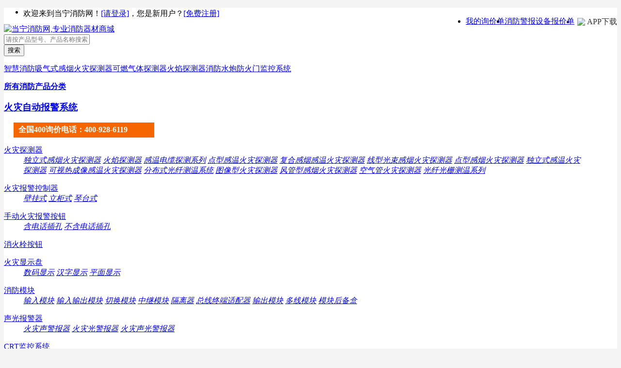

--- FILE ---
content_type: text/html; charset=utf-8
request_url: https://www.dnfire.cn/brand-78-c0.html
body_size: 14840
content:
<!DOCTYPE html PUBLIC "-//W3C//DTD XHTML 1.0 Transitional//EN" "http://www.w3.org/TR/xhtml1/DTD/xhtml1-transitional.dtd">
<html xmlns="http://www.w3.org/1999/xhtml">
<head>
<meta name="Generator" content="ECSHOP v2.7.2" />
<meta http-equiv="Content-Type" content="text/html; charset=utf-8" />
<meta http-equiv="X-UA-Compatible" content="IE=edge,Chrome=1">
<meta http-equiv="mobile-agent" content="format=xhtml;url=http://www.dnfire.cn/mobile/brand.php?id=78">
<script type="text/javascript">if(window.location.toString().indexOf('pref=padindex') != -1){}else{if(/AppleWebKit.*Mobile/i.test(navigator.userAgent) || (/MIDP|SymbianOS|NOKIA|SAMSUNG|LG|NEC|TCL|Alcatel|BIRD|DBTEL|Dopod|PHILIPS|HAIER|LENOVO|MOT-|Nokia|SonyEricsson|SIE-|Amoi|ZTE/.test(navigator.userAgent))){if(window.location.href.indexOf("?mobile")<0){try{if(/Android|Windows Phone|webOS|iPhone|iPod|BlackBerry/i.test(navigator.userAgent)){window.location.href="http://www.dnfire.cn/mobile/brand.php?id=78";}else if(/iPad/i.test(navigator.userAgent)){}else{}}catch(e){}}}}</script>
<meta name="Keywords" content="盾铭,盾铭," />
<meta name="Description" content="　　重庆盾铭电磁阀有限公司，是一家集科研、设计、制造为一体的创新企业。主要从事电磁阀、调节控制阀的设计和制造。其中高压电磁阀、耐高温电磁阀、蒸汽电磁阀、低温电磁阀、防腐电磁阀、加气机电磁阀、多位多通电磁阀、燃气安全紧急切断电磁阀等技术在国内同行业中独树一帜。
　　重庆盾铭电磁阀有限公司具有自主知识产权，创新研制的给电不能自动打开，无电自动关闭可控制阀门、超高压电磁阀、耐高温、低温电磁阀、低功耗电磁阀，填补了国内空白，达到国际先进水平。低温电磁阀于1999年研发出，并很快应用于工业生产，第一批低温电磁阀至今仍在使用，已有十年；冬季电磁头温度不超过30°C，夏季电磁头温度不超过50°C，07年考证意大利电磁头温度为60～70°C，德国有的公司仍为80°C。盾铭研制的低功耗电磁阀长期通电线圈不会烧毁。为解决电磁阀抗腐蚀问题，盾铭把世界先进的防腐技术推广应用到电磁阀的设计制造中，使我国电磁阀耐腐蚀的制造工艺提高到一个新的阶段。" />
<title>盾铭_当宁消防网</title>
<link rel="shortcut icon" href="favicon.ico" />
<link rel="icon" href="animated_favicon.gif" type="image/gif" />
<link href="themes/jingdong2011/style.css" rel="stylesheet" type="text/css" />
<script type="text/javascript" src="js/common.js"></script><script type="text/javascript" src="js/global.js"></script><script type="text/javascript" src="js/compare.js"></script><script src="themes/2010jingdong/js/preview_templates.js" language="JavaScript" type="text/javascript"></script>
<script src="themes/2010jingdong/js/loader.js" language="JavaScript" type="text/javascript"></script>
<link href="themes/2010jingdong/magiczoomplus.css" rel="stylesheet" type="text/css" />
</head>
<body style="background:rgb(244, 244, 244)">
<div style="display: none; position: absolute;z-index:110; " id="preview_div"></div>
<div style="background:#fff;">
<SCRIPT language="JavaScript" type="text/JavaScript">
function MM_reloadPage(init) {    //reloads the window if Nav4 resized
    if (init==true) with (navigator) {if ((appName=="Netscape")&&(parseInt(appVersion)==4)) {
      document.MM_pgW=innerWidth; document.MM_pgH=innerHeight; onresize=MM_reloadPage; }}
    else if (innerWidth!=document.MM_pgW || innerHeight!=document.MM_pgH) location.reload();
}
MM_reloadPage(true);
	</SCRIPT>
<script type="text/javascript">
var process_request = "正在处理您的请求...";
</script>
<!--[if IE 6]>
<script type="text/javascript">
try {document.execCommand('BackgroundImageCache', false, true);} catch(e) {}
</script>
<![endif]-->
<div id="shortcut">
	<div class="w">
		<ul><li class="fore1" style="position:relative;"><script type="text/javascript" src="js/utils.js"></script>		   <div style="line-height:24px; float:left; width:560px;"><font class="f1">欢迎来到当宁消防网！</font><a href="user.php">[请登录]</a>，<font class="f1">您是新用户？</font><a href="user.php?act=register">[免费注册]</a></div>
 </li>
			<li style="float:right;color:#333;cursor:pointer;padding-left:10px;" onmouseout="xiaoshia()" onmouseover="xianshia()"><img style="position:relative;top:3px;right:4px;" src="/themes/jingdong2011/images/APP.png"/>APP下载</li>
			<li style="float:right;"> <a href="/quotation.php" target="_blank" >消防警报设备报价单</a></li>
			<li style="float:right;"> <a href="/flow.php?step=cart" target="_blank" >我的询价单</a></li>
			<li style="float:right;display:none;"> <a href="/user.php?act=newslist" target="_blank" >您有0条消息</a></li>
			<div style="background:url(/themes/jingdong2011/images/qrcode.png);width:109px;height:132px;position:absolute;top:22px;right:0px;display:none;" id="appqrcode">
			</div>
			<script>
			 function xianshia(){
				var apq = document.getElementById("appqrcode");
				apq.style.display = "block";
			 }
			 function xiaoshia(){
				var apq = document.getElementById("appqrcode");
				apq.style.display = "none";
			 }
			</script>
			<script>
			
 function xianshi(){
	var tcd = document.getElementById("tuichudiv");
	tcd.style.display = "block";
 }
 function xiaoshi(){
	var tcd = document.getElementById("tuichudiv");
	tcd.style.display = "none";
 }
</script>
		</ul>
		<span class="clr"></span>
	</div>
</div>
<div class="w" id="wlogo" >
<div class="leftlogo"><a href="http://www.dnfire.cn" title="当宁消防网"><img src="themes/jingdong2011/images/leftlogo.jpg" width="190" height="79" alt="当宁消防网,专业消防器材商城" /></a></div>
<form id="searchForm" name="searchForm" method="get" action="search.php" onSubmit="return checkSearchForm()" >    
			<div id="search" class="form ">
			<div id="i-search"><input type="text" id="keyword"  name="keywords" value="" placeholder="请按产品型号、产品名称搜索" onfocus="OnFocusFun(this,'请按产品型号、产品名称搜索')" onblur="OnBlurFun(this,'请按产品型号、产品名称搜索')"/></div>
			<input type="submit" value="搜索" id="btn-search"/>
		</div>
  </form>
        <div class="tel">
        </div>
</div>
		<p class="ls-hot"><a href="/category-260-b0.html">智慧消防</a><a href="/category-110-b0.html">吸气式感烟火灾探测器</a><a href="/category-81-b0.html">可燃气体探测器</a><a href="/category-159-b0.html">火焰探测器</a><a href="/category-249-b0.html">消防水炮</a><a href="/category-188-b0.html">防火门监控系统</a></p>
<div id="daohang1">
  <div class="w" style="width:1200px;">
    <div class="dhleft1">
      <div class='my_left_category allsort2' >
        <DIV class=allsort onMouseOver="this.className='allsort allsorthover'" 
onmouseout="this.className='allsort'" >
          <DIV class=mtop>
		  <DIV class='ls-icon'></DIV>
		  <STRONG><A href="catalog.php" target="_blank">所有消防产品分类</A></STRONG>
            <DIV class=extra></DIV>
          </DIV>
          <DIV class=mc> 
            
                        <DIV class="item fore" onMouseOver="this.className='item fore hover'" 
onmouseout="this.className='item fore'"><SPAN>
              <H3><a href="category-16-b0.html">火灾自动报警系统</A></H3>
              <S></S></SPAN>
              <DIV class=i-mc>
				<p style="background:#f66600;width:270px;padding:5px 10px;font-size:16px;font-weight:bold;color:#fff;margin-left:20px;">全国400询价电话：400-928-6119</p>
                <DIV class=subitem> 
                  
                                    <DL class=fore>
                    <DT><a href="category-37-b0.html">火灾探测器</a></DT>
                    <DD> 
                       
                      <EM><a href="category-59-b0.html">独立式感烟火灾探测器</a></EM> 
                       
                      <EM><a href="category-159-b0.html">火焰探测器</a></EM> 
                       
                      <EM><a href="category-24-b0.html">感温电缆探测系列</a></EM> 
                       
                      <EM><a href="category-55-b0.html">点型感温火灾探测器</a></EM> 
                       
                      <EM><a href="category-56-b0.html">复合感烟感温火灾探测器</a></EM> 
                       
                      <EM><a href="category-57-b0.html">线型光束感烟火灾探测器</a></EM> 
                       
                      <EM><a href="category-54-b0.html">点型感烟火灾探测器</a></EM> 
                       
                      <EM><a href="category-203-b0.html">独立式感温火灾探测器</a></EM> 
                       
                      <EM><a href="category-291-b0.html">可视热成像感温火灾探测器</a></EM> 
                       
                      <EM><a href="category-26-b0.html">分布式光纤测温系统</a></EM> 
                       
                      <EM><a href="category-60-b0.html">图像型火灾探测器</a></EM> 
                       
                      <EM><a href="category-179-b0.html">风管型感烟火灾探测器</a></EM> 
                       
                      <EM><a href="category-213-b0.html">空气管火灾探测器</a></EM> 
                       
                      <EM><a href="category-25-b0.html">光纤光栅测温系列</a></EM> 
                       
                    </DD>
                  </DL>
                                    <DL class=fore>
                    <DT><a href="category-35-b0.html">火灾报警控制器</a></DT>
                    <DD> 
                       
                      <EM><a href="category-46-b0.html">壁挂式</a></EM> 
                       
                      <EM><a href="category-47-b0.html">立柜式</a></EM> 
                       
                      <EM><a href="category-50-b0.html">琴台式</a></EM> 
                       
                    </DD>
                  </DL>
                                    <DL class=fore>
                    <DT><a href="category-30-b0.html">手动火灾报警按钮</a></DT>
                    <DD> 
                       
                      <EM><a href="category-38-b0.html">含电话插孔</a></EM> 
                       
                      <EM><a href="category-39-b0.html">不含电话插孔</a></EM> 
                       
                    </DD>
                  </DL>
                                    <DL class=fore>
                    <DT><a href="category-31-b0.html">消火栓按钮</a></DT>
                    <DD> 
                       
                    </DD>
                  </DL>
                                    <DL class=fore>
                    <DT><a href="category-34-b0.html">火灾显示盘</a></DT>
                    <DD> 
                       
                      <EM><a href="category-43-b0.html">数码显示</a></EM> 
                       
                      <EM><a href="category-44-b0.html">汉字显示</a></EM> 
                       
                      <EM><a href="category-45-b0.html">平面显示</a></EM> 
                       
                    </DD>
                  </DL>
                                    <DL class=fore>
                    <DT><a href="category-62-b0.html">消防模块</a></DT>
                    <DD> 
                       
                      <EM><a href="category-63-b0.html">输入模块</a></EM> 
                       
                      <EM><a href="category-64-b0.html">输入输出模块</a></EM> 
                       
                      <EM><a href="category-65-b0.html">切换模块</a></EM> 
                       
                      <EM><a href="category-66-b0.html">中继模块</a></EM> 
                       
                      <EM><a href="category-67-b0.html">隔离器</a></EM> 
                       
                      <EM><a href="category-69-b0.html">总线终端适配器</a></EM> 
                       
                      <EM><a href="category-164-b0.html">输出模块</a></EM> 
                       
                      <EM><a href="category-324-b0.html">多线模块</a></EM> 
                       
                      <EM><a href="category-68-b0.html">模块后备盒</a></EM> 
                       
                    </DD>
                  </DL>
                                    <DL class=fore>
                    <DT><a href="category-32-b0.html">声光报警器</a></DT>
                    <DD> 
                       
                      <EM><a href="category-40-b0.html">火灾声警报器</a></EM> 
                       
                      <EM><a href="category-41-b0.html">火灾光警报器</a></EM> 
                       
                      <EM><a href="category-42-b0.html">火灾声光警报器</a></EM> 
                       
                    </DD>
                  </DL>
                                    <DL class=fore>
                    <DT><a href="category-36-b0.html">CRT监控系统</a></DT>
                    <DD> 
                       
                      <EM><a href="category-51-b0.html">CRT硬件-图形显示装置</a></EM> 
                       
                      <EM><a href="category-52-b0.html">CRT软件-图形显示装置软件</a></EM> 
                       
                      <EM><a href="category-53-b0.html">CRT图形显示系统附件</a></EM> 
                       
                    </DD>
                  </DL>
                                    <DL class=fore>
                    <DT><a href="category-103-b0.html">消防电源系列</a></DT>
                    <DD> 
                       
                      <EM><a href="category-104-b0.html">智能电源箱</a></EM> 
                       
                      <EM><a href="category-108-b0.html">蓄电池</a></EM> 
                       
                      <EM><a href="category-109-b0.html">智能电源盘</a></EM> 
                       
                      <EM><a href="category-257-b0.html">EPS消防应急电源</a></EM> 
                       
                      <EM><a href="category-277-b0.html">UPS不间断电源</a></EM> 
                       
                    </DD>
                  </DL>
                                    <DL class=fore>
                    <DT><a href="category-242-b0.html">涉外消防产品</a></DT>
                    <DD> 
                       
                      <EM><a href="category-243-b0.html">涉外报警控制器</a></EM> 
                       
                      <EM><a href="category-244-b0.html">涉外火灾探测器</a></EM> 
                       
                      <EM><a href="category-245-b0.html">涉外消防模块</a></EM> 
                       
                      <EM><a href="category-246-b0.html">涉外手报按钮</a></EM> 
                       
                      <EM><a href="category-247-b0.html">涉外火灾显示盘</a></EM> 
                       
                      <EM><a href="category-248-b0.html">涉外火灾警报器</a></EM> 
                       
                    </DD>
                  </DL>
                                    <DL class=fore>
                    <DT><a href="category-340-b0.html">报警综合盘</a></DT>
                    <DD> 
                       
                    </DD>
                  </DL>
                                    <DL class=fore>
                    <DT><a href="category-27-b0.html">火灾自动报警附件</a></DT>
                    <DD> 
                       
                      <EM><a href="category-127-b0.html">滤波器</a></EM> 
                       
                      <EM><a href="category-133-b0.html">模块箱</a></EM> 
                       
                      <EM><a href="category-134-b0.html">接线端子箱</a></EM> 
                       
                      <EM><a href="category-135-b0.html">多线制控制盘</a></EM> 
                       
                      <EM><a href="category-136-b0.html">总线制操作盘</a></EM> 
                       
                      <EM><a href="category-137-b0.html">各类接口卡</a></EM> 
                       
                      <EM><a href="category-138-b0.html">回路板</a></EM> 
                       
                      <EM><a href="category-141-b0.html">电子编码器</a></EM> 
                       
                      <EM><a href="category-142-b0.html">各类维修配件</a></EM> 
                       
                      <EM><a href="category-143-b0.html">其它附件</a></EM> 
                       
                      <EM><a href="category-180-b0.html">安全栅</a></EM> 
                       
                      <EM><a href="category-192-b0.html">探测器试验器</a></EM> 
                       
                      <EM><a href="category-216-b0.html">机柜</a></EM> 
                       
                      <EM><a href="category-61-b0.html">火灾探测器附件</a></EM> 
                       
                    </DD>
                  </DL>
                   
                  
                </DIV>
              </DIV>
            </DIV>
            
                        <DIV class="item fore" onMouseOver="this.className='item fore hover'" 
onmouseout="this.className='item fore'"><SPAN>
              <H3><a href="category-23-b0.html">吸气式感烟火灾探测报警系统</A></H3>
              <S></S></SPAN>
              <DIV class=i-mc>
				<p style="background:#f66600;width:270px;padding:5px 10px;font-size:16px;font-weight:bold;color:#fff;margin-left:20px;">全国400询价电话：400-928-6119</p>
                <DIV class=subitem> 
                  
                                    <DL class=fore>
                    <DT><a href="category-110-b0.html">吸气式感烟火灾探测器</a></DT>
                    <DD> 
                       
                    </DD>
                  </DL>
                                    <DL class=fore>
                    <DT><a href="category-113-b0.html">吸气式感烟火灾探测器附件</a></DT>
                    <DD> 
                       
                    </DD>
                  </DL>
                                    <DL class=fore>
                    <DT><a href="category-166-b0.html">吸气式感烟火灾探测管网配件</a></DT>
                    <DD> 
                       
                    </DD>
                  </DL>
                                    <DL class=fore>
                    <DT><a href="category-177-b0.html">吸气式感烟火灾探测联网系统</a></DT>
                    <DD> 
                       
                    </DD>
                  </DL>
                   
                  
                </DIV>
              </DIV>
            </DIV>
            
                        <DIV class="item fore" onMouseOver="this.className='item fore hover'" 
onmouseout="this.className='item fore'"><SPAN>
              <H3><a href="category-296-b0.html">消防电话广播系统</A></H3>
              <S></S></SPAN>
              <DIV class=i-mc>
				<p style="background:#f66600;width:270px;padding:5px 10px;font-size:16px;font-weight:bold;color:#fff;margin-left:20px;">全国400询价电话：400-928-6119</p>
                <DIV class=subitem> 
                  
                                    <DL class=fore>
                    <DT><a href="category-20-b0.html">消防广播系统</a></DT>
                    <DD> 
                       
                      <EM><a href="category-222-b0.html">消防广播主机</a></EM> 
                       
                      <EM><a href="category-87-b0.html">消防音箱</a></EM> 
                       
                      <EM><a href="category-90-b0.html">广播模块</a></EM> 
                       
                      <EM><a href="category-224-b0.html">话筒</a></EM> 
                       
                    </DD>
                  </DL>
                                    <DL class=fore>
                    <DT><a href="category-21-b0.html">消防电话系统</a></DT>
                    <DD> 
                       
                      <EM><a href="category-92-b0.html">消防电话总机</a></EM> 
                       
                      <EM><a href="category-93-b0.html">消防电话分机</a></EM> 
                       
                      <EM><a href="category-172-b0.html">消防电话插孔</a></EM> 
                       
                    </DD>
                  </DL>
                   
                  
                </DIV>
              </DIV>
            </DIV>
            
                        <DIV class="item fore" onMouseOver="this.className='item fore hover'" 
onmouseout="this.className='item fore'"><SPAN>
              <H3><a href="category-19-b0.html">可燃有毒气体探测系列</A></H3>
              <S></S></SPAN>
              <DIV class=i-mc>
				<p style="background:#f66600;width:270px;padding:5px 10px;font-size:16px;font-weight:bold;color:#fff;margin-left:20px;">全国400询价电话：400-928-6119</p>
                <DIV class=subitem> 
                  
                                    <DL class=fore>
                    <DT><a href="category-81-b0.html">可燃气体探测器</a></DT>
                    <DD> 
                       
                    </DD>
                  </DL>
                                    <DL class=fore>
                    <DT><a href="category-82-b0.html">有毒有害气体探测器</a></DT>
                    <DD> 
                       
                    </DD>
                  </DL>
                                    <DL class=fore>
                    <DT><a href="category-83-b0.html">气体报警控制器</a></DT>
                    <DD> 
                       
                    </DD>
                  </DL>
                                    <DL class=fore>
                    <DT><a href="category-254-b0.html">粉尘探测器</a></DT>
                    <DD> 
                       
                    </DD>
                  </DL>
                                    <DL class=fore>
                    <DT><a href="category-322-b0.html">地下车库一氧化碳监控系统</a></DT>
                    <DD> 
                       
                    </DD>
                  </DL>
                                    <DL class=fore>
                    <DT><a href="category-323-b0.html">便携式气体检测仪</a></DT>
                    <DD> 
                       
                    </DD>
                  </DL>
                                    <DL class=fore>
                    <DT><a href="category-326-b0.html">独立式可燃气体探测器</a></DT>
                    <DD> 
                       
                    </DD>
                  </DL>
                                    <DL class=fore>
                    <DT><a href="category-252-b0.html">气体探测系统模块</a></DT>
                    <DD> 
                       
                    </DD>
                  </DL>
                                    <DL class=fore>
                    <DT><a href="category-84-b0.html">附件</a></DT>
                    <DD> 
                       
                      <EM><a href="category-190-b0.html">燃气电磁阀</a></EM> 
                       
                      <EM><a href="category-239-b0.html">传感器</a></EM> 
                       
                    </DD>
                  </DL>
                   
                  
                </DIV>
              </DIV>
            </DIV>
            
                        <DIV class="item fore" onMouseOver="this.className='item fore hover'" 
onmouseout="this.className='item fore'"><SPAN>
              <H3><a href="category-17-b0.html">气体灭火控制系列</A></H3>
              <S></S></SPAN>
              <DIV class=i-mc>
				<p style="background:#f66600;width:270px;padding:5px 10px;font-size:16px;font-weight:bold;color:#fff;margin-left:20px;">全国400询价电话：400-928-6119</p>
                <DIV class=subitem> 
                  
                                    <DL class=fore>
                    <DT><a href="category-70-b0.html">气体灭火控制器</a></DT>
                    <DD> 
                       
                    </DD>
                  </DL>
                                    <DL class=fore>
                    <DT><a href="category-71-b0.html">气体喷洒指示灯</a></DT>
                    <DD> 
                       
                    </DD>
                  </DL>
                                    <DL class=fore>
                    <DT><a href="category-72-b0.html">手自动转换开关</a></DT>
                    <DD> 
                       
                    </DD>
                  </DL>
                                    <DL class=fore>
                    <DT><a href="category-73-b0.html">紧急启停按钮</a></DT>
                    <DD> 
                       
                    </DD>
                  </DL>
                                    <DL class=fore>
                    <DT><a href="category-337-b0.html">手自动状态指示灯</a></DT>
                    <DD> 
                       
                    </DD>
                  </DL>
                                    <DL class=fore>
                    <DT><a href="category-208-b0.html">气体灭火终端模块</a></DT>
                    <DD> 
                       
                    </DD>
                  </DL>
                   
                  
                </DIV>
              </DIV>
            </DIV>
            
                        <DIV class="item fore" onMouseOver="this.className='item fore hover'" 
onmouseout="this.className='item fore'"><SPAN>
              <H3><a href="category-268-b0.html">气体灭火系统装置</A></H3>
              <S></S></SPAN>
              <DIV class=i-mc>
				<p style="background:#f66600;width:270px;padding:5px 10px;font-size:16px;font-weight:bold;color:#fff;margin-left:20px;">全国400询价电话：400-928-6119</p>
                <DIV class=subitem> 
                  
                                    <DL class=fore>
                    <DT><a href="category-167-b0.html">七氟丙烷气体灭火系统</a></DT>
                    <DD> 
                       
                      <EM><a href="category-168-b0.html">有管网七氟丙烷气体灭火系统</a></EM> 
                       
                      <EM><a href="category-169-b0.html">柜式七氟丙烷气体灭火装置</a></EM> 
                       
                      <EM><a href="category-235-b0.html">悬挂式七氟丙烷气体灭火装置</a></EM> 
                       
                      <EM><a href="category-289-b0.html">外贮压七氟丙烷灭火系统</a></EM> 
                       
                      <EM><a href="category-170-b0.html">附件</a></EM> 
                       
                    </DD>
                  </DL>
                                    <DL class=fore>
                    <DT><a href="category-191-b0.html">感温自启动灭火装置</a></DT>
                    <DD> 
                       
                    </DD>
                  </DL>
                                    <DL class=fore>
                    <DT><a href="category-234-b0.html">二氧化碳灭火系统</a></DT>
                    <DD> 
                       
                    </DD>
                  </DL>
                                    <DL class=fore>
                    <DT><a href="category-236-b0.html">热气溶胶灭火装置</a></DT>
                    <DD> 
                       
                    </DD>
                  </DL>
                                    <DL class=fore>
                    <DT><a href="category-237-b0.html">IG541气体灭火设备</a></DT>
                    <DD> 
                       
                    </DD>
                  </DL>
                                    <DL class=fore>
                    <DT><a href="category-258-b0.html">干粉灭火装置</a></DT>
                    <DD> 
                       
                    </DD>
                  </DL>
                                    <DL class=fore>
                    <DT><a href="category-284-b0.html">IG100氮气气体灭火系统</a></DT>
                    <DD> 
                       
                    </DD>
                  </DL>
                                    <DL class=fore>
                    <DT><a href="category-286-b0.html">全氟己酮灭火系统</a></DT>
                    <DD> 
                       
                    </DD>
                  </DL>
                                    <DL class=fore>
                    <DT><a href="category-321-b0.html">六氟丙烷气体灭火装置</a></DT>
                    <DD> 
                       
                    </DD>
                  </DL>
                                    <DL class=fore>
                    <DT><a href="category-325-b0.html">排油注氮灭火系统</a></DT>
                    <DD> 
                       
                    </DD>
                  </DL>
                   
                  
                </DIV>
              </DIV>
            </DIV>
            
                        <DIV class="item fore" onMouseOver="this.className='item fore hover'" 
onmouseout="this.className='item fore'"><SPAN>
              <H3><a href="category-18-b0.html">电气火灾监控系统</A></H3>
              <S></S></SPAN>
              <DIV class=i-mc>
				<p style="background:#f66600;width:270px;padding:5px 10px;font-size:16px;font-weight:bold;color:#fff;margin-left:20px;">全国400询价电话：400-928-6119</p>
                <DIV class=subitem> 
                  
                                    <DL class=fore>
                    <DT><a href="category-74-b0.html">剩余电流电气火灾监控探测器</a></DT>
                    <DD> 
                       
                      <EM><a href="category-232-b0.html">一体式</a></EM> 
                       
                      <EM><a href="category-233-b0.html">分体式</a></EM> 
                       
                    </DD>
                  </DL>
                                    <DL class=fore>
                    <DT><a href="category-76-b0.html">电气火灾监控设备</a></DT>
                    <DD> 
                       
                      <EM><a href="category-214-b0.html">壁挂式</a></EM> 
                       
                      <EM><a href="category-230-b0.html">立柜式</a></EM> 
                       
                      <EM><a href="category-231-b0.html">琴台式</a></EM> 
                       
                    </DD>
                  </DL>
                                    <DL class=fore>
                    <DT><a href="category-163-b0.html">测温式电气火灾监控探测器</a></DT>
                    <DD> 
                       
                    </DD>
                  </DL>
                                    <DL class=fore>
                    <DT><a href="category-253-b0.html">组合式电气火灾监控探测器</a></DT>
                    <DD> 
                       
                    </DD>
                  </DL>
                                    <DL class=fore>
                    <DT><a href="category-263-b0.html">故障电弧探测器</a></DT>
                    <DD> 
                       
                    </DD>
                  </DL>
                                    <DL class=fore>
                    <DT><a href="category-285-b0.html">电气防火限流式保护器</a></DT>
                    <DD> 
                       
                    </DD>
                  </DL>
                                    <DL class=fore>
                    <DT><a href="category-287-b0.html">智慧用电</a></DT>
                    <DD> 
                       
                    </DD>
                  </DL>
                                    <DL class=fore>
                    <DT><a href="category-292-b0.html">热解粒子式电气火灾监控探测器</a></DT>
                    <DD> 
                       
                    </DD>
                  </DL>
                                    <DL class=fore>
                    <DT><a href="category-295-b0.html">新能源电气火灾</a></DT>
                    <DD> 
                       
                    </DD>
                  </DL>
                                    <DL class=fore>
                    <DT><a href="category-78-b0.html">模块</a></DT>
                    <DD> 
                       
                      <EM><a href="category-77-b0.html">总线隔离器</a></EM> 
                       
                      <EM><a href="category-229-b0.html">输出模块</a></EM> 
                       
                    </DD>
                  </DL>
                                    <DL class=fore>
                    <DT><a href="category-79-b0.html">电气火灾图形显示系统</a></DT>
                    <DD> 
                       
                    </DD>
                  </DL>
                                    <DL class=fore>
                    <DT><a href="category-80-b0.html">附件</a></DT>
                    <DD> 
                       
                      <EM><a href="category-75-b0.html">测温式传感器</a></EM> 
                       
                      <EM><a href="category-181-b0.html">剩余电流式互感器</a></EM> 
                       
                    </DD>
                  </DL>
                   
                  
                </DIV>
              </DIV>
            </DIV>
            
                        <DIV class="item fore" onMouseOver="this.className='item fore hover'" 
onmouseout="this.className='item fore'"><SPAN>
              <H3><a href="category-188-b0.html">防火门监控系统</A></H3>
              <S></S></SPAN>
              <DIV class=i-mc>
				<p style="background:#f66600;width:270px;padding:5px 10px;font-size:16px;font-weight:bold;color:#fff;margin-left:20px;">全国400询价电话：400-928-6119</p>
                <DIV class=subitem> 
                  
                                    <DL class=fore>
                    <DT><a href="category-187-b0.html">防火门监控器</a></DT>
                    <DD> 
                       
                    </DD>
                  </DL>
                                    <DL class=fore>
                    <DT><a href="category-189-b0.html">防火门监控模块</a></DT>
                    <DD> 
                       
                    </DD>
                  </DL>
                                    <DL class=fore>
                    <DT><a href="category-200-b0.html">防火门闭门器</a></DT>
                    <DD> 
                       
                    </DD>
                  </DL>
                                    <DL class=fore>
                    <DT><a href="category-240-b0.html">门磁开关</a></DT>
                    <DD> 
                       
                    </DD>
                  </DL>
                                    <DL class=fore>
                    <DT><a href="category-266-b0.html">防火门电磁释放器</a></DT>
                    <DD> 
                       
                    </DD>
                  </DL>
                                    <DL class=fore>
                    <DT><a href="category-201-b0.html">其他</a></DT>
                    <DD> 
                       
                      <EM><a href="category-198-b0.html">防火门中继器</a></EM> 
                       
                    </DD>
                  </DL>
                   
                  
                </DIV>
              </DIV>
            </DIV>
            
                        <DIV class="item fore" onMouseOver="this.className='item fore hover'" 
onmouseout="this.className='item fore'"><SPAN>
              <H3><a href="category-194-b0.html">消防设备电源监控系统</A></H3>
              <S></S></SPAN>
              <DIV class=i-mc>
				<p style="background:#f66600;width:270px;padding:5px 10px;font-size:16px;font-weight:bold;color:#fff;margin-left:20px;">全国400询价电话：400-928-6119</p>
                <DIV class=subitem> 
                  
                                    <DL class=fore>
                    <DT><a href="category-195-b0.html">消防设备电源状态监控器</a></DT>
                    <DD> 
                       
                    </DD>
                  </DL>
                                    <DL class=fore>
                    <DT><a href="category-196-b0.html">传感器</a></DT>
                    <DD> 
                       
                    </DD>
                  </DL>
                                    <DL class=fore>
                    <DT><a href="category-197-b0.html">中继器</a></DT>
                    <DD> 
                       
                    </DD>
                  </DL>
                   
                  
                </DIV>
              </DIV>
            </DIV>
            
                        <DIV class="item fore" onMouseOver="this.className='item fore hover'" 
onmouseout="this.className='item fore'"><SPAN>
              <H3><a href="category-269-b0.html">疏散逃生产品</A></H3>
              <S></S></SPAN>
              <DIV class=i-mc>
				<p style="background:#f66600;width:270px;padding:5px 10px;font-size:16px;font-weight:bold;color:#fff;margin-left:20px;">全国400询价电话：400-928-6119</p>
                <DIV class=subitem> 
                  
                                    <DL class=fore>
                    <DT><a href="category-22-b0.html">应急照明疏散指示系统</a></DT>
                    <DD> 
                       
                      <EM><a href="category-98-b0.html">消防应急疏散指示灯</a></EM> 
                       
                      <EM><a href="category-101-b0.html">消防应急照明灯</a></EM> 
                       
                      <EM><a href="category-102-b0.html">应急照明集中电源</a></EM> 
                       
                      <EM><a href="category-205-b0.html">应急照明控制器</a></EM> 
                       
                      <EM><a href="category-207-b0.html">应急照明配电箱</a></EM> 
                       
                    </DD>
                  </DL>
                                    <DL class=fore>
                    <DT><a href="category-276-b0.html">余压监控系统</a></DT>
                    <DD> 
                       
                      <EM><a href="category-272-b0.html">余压探测器</a></EM> 
                       
                      <EM><a href="category-274-b0.html">余压控制器</a></EM> 
                       
                      <EM><a href="category-275-b0.html">泄压阀执行器</a></EM> 
                       
                      <EM><a href="category-290-b0.html">余压监控器</a></EM> 
                       
                    </DD>
                  </DL>
                                    <DL class=fore>
                    <DT><a href="category-319-b0.html">电动开窗机</a></DT>
                    <DD> 
                       
                    </DD>
                  </DL>
                                    <DL class=fore>
                    <DT><a href="category-270-b0.html">自救呼吸器</a></DT>
                    <DD> 
                       
                    </DD>
                  </DL>
                                    <DL class=fore>
                    <DT><a href="category-144-b0.html">消防通道锁</a></DT>
                    <DD> 
                       
                    </DD>
                  </DL>
                   
                  
                </DIV>
              </DIV>
            </DIV>
            
                        <DIV class="item fore" onMouseOver="this.className='item fore hover'" 
onmouseout="this.className='item fore'"><SPAN>
              <H3><a href="category-297-b0.html">消防水系统</A></H3>
              <S></S></SPAN>
              <DIV class=i-mc>
				<p style="background:#f66600;width:270px;padding:5px 10px;font-size:16px;font-weight:bold;color:#fff;margin-left:20px;">全国400询价电话：400-928-6119</p>
                <DIV class=subitem> 
                  
                                    <DL class=fore>
                    <DT><a href="category-316-b0.html">厨房消防设备</a></DT>
                    <DD> 
                       
                      <EM><a href="category-255-b0.html">厨房自动灭火装置</a></EM> 
                       
                      <EM><a href="category-293-b0.html">厨房动火离人监控系统</a></EM> 
                       
                    </DD>
                  </DL>
                                    <DL class=fore>
                    <DT><a href="category-238-b0.html">泡沫灭火系统</a></DT>
                    <DD> 
                       
                      <EM><a href="category-265-b0.html">泡沫灭火剂</a></EM> 
                       
                      <EM><a href="category-308-b0.html">泡沫比例混合装置</a></EM> 
                       
                      <EM><a href="category-309-b0.html">泡沫喷雾灭火装置</a></EM> 
                       
                    </DD>
                  </DL>
                                    <DL class=fore>
                    <DT><a href="category-249-b0.html">消防水炮系列</a></DT>
                    <DD> 
                       
                      <EM><a href="category-250-b0.html">消防水炮</a></EM> 
                       
                      <EM><a href="category-251-b0.html">区域控制箱</a></EM> 
                       
                      <EM><a href="category-328-b0.html">集中控制装置</a></EM> 
                       
                    </DD>
                  </DL>
                                    <DL class=fore>
                    <DT><a href="category-262-b0.html">细水雾灭火系统</a></DT>
                    <DD> 
                       
                      <EM><a href="category-294-b0.html">高压细水雾喷头</a></EM> 
                       
                      <EM><a href="category-307-b0.html">细水雾灭火装置</a></EM> 
                       
                      <EM><a href="category-338-b0.html">分区控制阀</a></EM> 
                       
                    </DD>
                  </DL>
                                    <DL class=fore>
                    <DT><a href="category-288-b0.html">消防泵</a></DT>
                    <DD> 
                       
                    </DD>
                  </DL>
                                    <DL class=fore>
                    <DT><a href="category-298-b0.html">喷水灭火设备</a></DT>
                    <DD> 
                       
                      <EM><a href="category-271-b0.html">末端试水装置</a></EM> 
                       
                      <EM><a href="category-299-b0.html">水流指示器</a></EM> 
                       
                      <EM><a href="category-301-b0.html">喷头</a></EM> 
                       
                      <EM><a href="category-302-b0.html">报警阀</a></EM> 
                       
                      <EM><a href="category-306-b0.html">水力警铃</a></EM> 
                       
                      <EM><a href="category-310-b0.html">压力开关</a></EM> 
                       
                      <EM><a href="category-312-b0.html">消防通用阀门</a></EM> 
                       
                      <EM><a href="category-313-b0.html">预作用装置</a></EM> 
                       
                      <EM><a href="category-339-b0.html">消防洒水软管</a></EM> 
                       
                    </DD>
                  </DL>
                                    <DL class=fore>
                    <DT><a href="category-303-b0.html">消防给水</a></DT>
                    <DD> 
                       
                      <EM><a href="category-261-b0.html">消火栓箱</a></EM> 
                       
                      <EM><a href="category-304-b0.html">消防水泵接合器</a></EM> 
                       
                      <EM><a href="category-305-b0.html">消防水箱</a></EM> 
                       
                    </DD>
                  </DL>
                                    <DL class=fore>
                    <DT><a href="category-314-b0.html">消防水监控系统</a></DT>
                    <DD> 
                       
                      <EM><a href="category-331-b0.html">压力传感器</a></EM> 
                       
                      <EM><a href="category-332-b0.html">液位传感器</a></EM> 
                       
                      <EM><a href="category-333-b0.html">水压水位监控器</a></EM> 
                       
                    </DD>
                  </DL>
                                    <DL class=fore>
                    <DT><a href="category-318-b0.html">消防水带</a></DT>
                    <DD> 
                       
                    </DD>
                  </DL>
                   
                  
                </DIV>
              </DIV>
            </DIV>
            
                        <DIV class="item fore" onMouseOver="this.className='item fore hover'" 
onmouseout="this.className='item fore'"><SPAN>
              <H3><a href="category-227-b0.html">其他分类</A></H3>
              <S></S></SPAN>
              <DIV class=i-mc>
				<p style="background:#f66600;width:270px;padding:5px 10px;font-size:16px;font-weight:bold;color:#fff;margin-left:20px;">全国400询价电话：400-928-6119</p>
                <DIV class=subitem> 
                  
                                    <DL class=fore>
                    <DT><a href="category-228-b0.html">家用消防器材</a></DT>
                    <DD> 
                       
                      <EM><a href="category-183-b0.html">灭火器材</a></EM> 
                       
                      <EM><a href="category-184-b0.html">应急救援器材</a></EM> 
                       
                      <EM><a href="category-212-b0.html">家用探测报警器</a></EM> 
                       
                      <EM><a href="category-336-b0.html">家用可燃气体探测器</a></EM> 
                       
                    </DD>
                  </DL>
                                    <DL class=fore>
                    <DT><a href="category-259-b0.html">微型消防站</a></DT>
                    <DD> 
                       
                    </DD>
                  </DL>
                                    <DL class=fore>
                    <DT><a href="category-260-b0.html">消防物联网</a></DT>
                    <DD> 
                       
                      <EM><a href="category-279-b0.html">用户信息传输装置</a></EM> 
                       
                      <EM><a href="category-311-b0.html">物联网云平台</a></EM> 
                       
                      <EM><a href="category-317-b0.html">无线烟感温感</a></EM> 
                       
                      <EM><a href="category-335-b0.html">智能燃气探测器</a></EM> 
                       
                    </DD>
                  </DL>
                                    <DL class=fore>
                    <DT><a href="category-264-b0.html">其他消防产品</a></DT>
                    <DD> 
                       
                    </DD>
                  </DL>
                                    <DL class=fore>
                    <DT><a href="category-278-b0.html">红外热像仪</a></DT>
                    <DD> 
                       
                    </DD>
                  </DL>
                                    <DL class=fore>
                    <DT><a href="category-283-b0.html">抗震支架</a></DT>
                    <DD> 
                       
                    </DD>
                  </DL>
                                    <DL class=fore>
                    <DT><a href="category-315-b0.html">防火涂料</a></DT>
                    <DD> 
                       
                    </DD>
                  </DL>
                                    <DL class=fore>
                    <DT><a href="category-329-b0.html">消防电气控制装置</a></DT>
                    <DD> 
                       
                      <EM><a href="category-256-b0.html">消防巡检柜</a></EM> 
                       
                      <EM><a href="category-330-b0.html">消防电气控制柜</a></EM> 
                       
                    </DD>
                  </DL>
                   
                  
                </DIV>
              </DIV>
            </DIV>
            
                        
            <DIV class=extra><A href="catalog.php" target="_blank">所有商品分类</A></DIV>
          </DIV>
        </DIV>
      </div>
    </div>
    <div class="dhright">
      <div id="Nav" class="clearfix" > <a href="http://www.dnfire.cn" class="cur">首页</a> 
         
        <a href="catalog.html" target="_blank"  >产品分类</a> 
         
        <a href="article_cat-18.html" target="_blank"  >产品资源中心</a> 
         
        <a href="article-86.html" target="_blank"  >当宁简介</a> 
         
        <a href="zhuanti.htm" target="_blank"  >当宁专题</a> 
         
        <a href="about.html" rel="nofollow" >联系我们</a> 
      </div>
	  <a href="/jennifer.html" class="ls-order"><img src="/html/images/pen.png" style="position:relative;top:5px;right:8px;">发布询价单</a>
	</div>
  </div>
</div>
<script type="text/javascript">
//得到焦点时触发事件
function OnFocusFun(element,elementvalue)
{
if(element.value==elementvalue)
{
element.value="";
element.style.color="#000";
}
}
//离开输入框时触发事件
function OnBlurFun(element,elementvalue)
{
if(element.value==""||element.value.replace(/s/g,"")=="")
{
element.value=elementvalue;
element.style.color="#999";
}
}
</script>
</div>
<div class="block clearfix" style="width:1200px; margin:0 auto;">
<div class="block vote">
当前位置: <a href="/">消防器材</a> > <a href="brand-0.html">所有品牌</a> > 盾铭</div>
  
	<div id="left">
	
			
<div id="report">
  <div class="mt">
    <h2>销售排行</h2>
  </div>
</div>
<div class="mod2" style="float:left;background:#fff;"> 
  
    <ul class="top10 clearfix" style="margin-top:0px; ">
			<img src="/html/images/crow.png" class="iteration" /> 
		<span class="ls-iteration-y">1</span>
		<li >　</li>
    <li> <a href="goods-48.html"><img src="images/201401/goods_img/48_G_1390498347598.jpg" alt="" class="topimg" /></a> </li>
    <li style="text-align:center; width:200px; margin:0 auto;"> <a href="goods-48.html" title="">JTY-GD-G3点型光电感烟火灾探测器</a><br />
    <div style="display:none;"><span style="font-weight:bold;">本店价格：</span><font class="f1"><a href="user.php">登录可见！</a></font></div>
    </li>
    <li >　</li>
    <div style="clear:both;"></div>
  </ul>
    <ul class="top10 clearfix" style="margin-top:0px; ">
			<img src="/html/images/crow.png" class="iteration" /> 
		<span class="ls-iteration-y">2</span>
		<li >　</li>
    <li> <a href="goods-157.html"><img src="images/201110/goods_img/157_G_1319857075372.jpg" alt="" class="topimg" /></a> </li>
    <li style="text-align:center; width:200px; margin:0 auto;"> <a href="goods-157.html" title="">JTY-GD-JBF-3100点型光电感烟火灾探测器</a><br />
    <div style="display:none;"><span style="font-weight:bold;">本店价格：</span><font class="f1"><a href="user.php">登录可见！</a></font></div>
    </li>
    <li >　</li>
    <div style="clear:both;"></div>
  </ul>
    <ul class="top10 clearfix" style="margin-top:0px; ">
			<img src="/html/images/crow.png" class="iteration" /> 
		<span class="ls-iteration-y">3</span>
		<li >　</li>
    <li> <a href="goods-287.html"><img src="images/201710/goods_img/287_G_1509304291340.jpg" alt="" class="topimg" /></a> </li>
    <li style="text-align:center; width:200px; margin:0 auto;"> <a href="goods-287.html" title="">DZ-02通用底座</a><br />
    <div style="display:none;"><span style="font-weight:bold;">本店价格：</span><font class="f1"><a href="user.php">登录可见！</a></font></div>
    </li>
    <li >　</li>
    <div style="clear:both;"></div>
  </ul>
    <ul class="top10 clearfix" style="margin-top:0px; ">
			<span class="ls-iteration-b">4</span>
		<li >　</li>
    <li> <a href="goods-2201.html"><img src="images/201401/goods_img/2201_G_1390961644498.jpg" alt="" class="topimg" /></a> </li>
    <li style="text-align:center; width:200px; margin:0 auto;"> <a href="goods-2201.html" title="">JTY-GD-3002C点型感烟火灾探测器</a><br />
    <div style="display:none;"><span style="font-weight:bold;">本店价格：</span><font class="f1"><a href="user.php">登录可见！</a></font></div>
    </li>
    <li >　</li>
    <div style="clear:both;"></div>
  </ul>
    <ul class="top10 clearfix" style="margin-top:0px; ">
			<span class="ls-iteration-b">5</span>
		<li >　</li>
    <li> <a href="goods-117.html"><img src="images/201608/goods_img/117_G_1470680604211.jpg" alt="" class="topimg" /></a> </li>
    <li style="text-align:center; width:200px; margin:0 auto;"> <a href="goods-117.html" title="">JTW-ZCD-G3N点型感温火灾探测器</a><br />
    <div style="display:none;"><span style="font-weight:bold;">本店价格：</span><font class="f1"><a href="user.php">登录可见！</a></font></div>
    </li>
    <li >　</li>
    <div style="clear:both;"></div>
  </ul>
    <ul class="top10 clearfix" style="margin-top:0px; ">
			<span class="ls-iteration-b">6</span>
		<li >　</li>
    <li> <a href="goods-329.html"><img src="images/201709/goods_img/329_G_1505754893462.jpg" alt="" class="topimg" /></a> </li>
    <li style="text-align:center; width:200px; margin:0 auto;"> <a href="goods-329.html" title="">GST-LD-8301输入输出模块</a><br />
    <div style="display:none;"><span style="font-weight:bold;">本店价格：</span><font class="f1"><a href="user.php">登录可见！</a></font></div>
    </li>
    <li >　</li>
    <div style="clear:both;"></div>
  </ul>
    <ul class="top10 clearfix" style="margin-top:0px; ">
			<span class="ls-iteration-b">7</span>
		<li >　</li>
    <li> <a href="goods-171.html"><img src="images/201211/goods_img/171_G_1352357182714.jpg" alt="" class="topimg" /></a> </li>
    <li style="text-align:center; width:200px; margin:0 auto;"> <a href="goods-171.html" title="">J-SAP-M-LD2000EN手动火灾报警按钮</a><br />
    <div style="display:none;"><span style="font-weight:bold;">本店价格：</span><font class="f1"><a href="user.php">登录可见！</a></font></div>
    </li>
    <li >　</li>
    <div style="clear:both;"></div>
  </ul>
    <ul class="top10 clearfix" style="margin-top:0px; ">
			<span class="ls-iteration-b">8</span>
		<li >　</li>
    <li> <a href="goods-316.html"><img src="images/201106/goods_img/316_G_1309163398580.jpg" alt="" class="topimg" /></a> </li>
    <li style="text-align:center; width:200px; margin:0 auto;"> <a href="goods-316.html" title="">J-SAM-GST9122手动火灾报警按钮</a><br />
    <div style="display:none;"><span style="font-weight:bold;">本店价格：</span><font class="f1"><a href="user.php">登录可见！</a></font></div>
    </li>
    <li >　</li>
    <div style="clear:both;"></div>
  </ul>
    <ul class="top10 clearfix" style="margin-top:0px; ">
			<span class="ls-iteration-b">9</span>
		<li >　</li>
    <li> <a href="goods-2034.html"><img src="images/201602/goods_img/2034_G_1454616056567.jpg" alt="" class="topimg" /></a> </li>
    <li style="text-align:center; width:200px; margin:0 auto;"> <a href="goods-2034.html" title="">手报吸盘 手动报警按钮复位吸盘</a><br />
    <div style="display:none;"><span style="font-weight:bold;">本店价格：</span><font class="f1"><a href="user.php">登录可见！</a></font></div>
    </li>
    <li >　</li>
    <div style="clear:both;"></div>
  </ul>
    <ul class="top10 clearfix" style="margin-top:0px; ">
			<span class="ls-iteration-b">10</span>
		<li >　</li>
    <li> <a href="goods-241.html"><img src="images/201403/goods_img/241_G_1395016735387.jpg" alt="" class="topimg" /></a> </li>
    <li style="text-align:center; width:200px; margin:0 auto;"> <a href="goods-241.html" title="">J-XAPD-02A消火栓按钮</a><br />
    <div style="display:none;"><span style="font-weight:bold;">本店价格：</span><font class="f1"><a href="user.php">登录可见！</a></font></div>
    </li>
    <li >　</li>
    <div style="clear:both;"></div>
  </ul>
   
</div>
 <div class="clearfix"></div>
<div id='history_div' style="position:relative;margin-top:20px;">
<h1 style="border-radius:4px 0 0 4px;color:#fff;width:34px;text-align:center;height:106px;padding-top:20px;font-weight:normal;background:#F66600;font-size:18px;position:absolute;top:0;left:-34px;">浏览历史</h1>
<div class="mod2" style="background:#fff;padding-top:10px;">
	<div id='history_list'>
	 	</div>	
</div>
</div>
<script type="text/javascript">
if (document.getElementById('history_list').innerHTML.replace(/\s/g,'').length<1)
{
    document.getElementById('history_div').style.display='none';
}
else
{
    document.getElementById('history_div').style.display='block';
}
function clear_history()
{
Ajax.call('user.php', 'act=clear_history',clear_history_Response, 'GET', 'TEXT',1,1);
}
function clear_history_Response(res)
{
document.getElementById('history_list').innerHTML = '您已清空最近浏览过的商品';
}
</script>
	</div>
	
	
	<div id="right2" class="clearfix">
	  <div class="screening">
		<div class="ls-brandIntro">品牌介绍</div>
		<input type="hidden" id="brand_id" value="78" />
		<img class="alala" onclick="attention(this)" style="width: 45px;height: 16px;float: right;margin:8px 0 0" src="themes/jingdong2011/images/aix.png">
	  </div>
	 
		<div class="brandInfo clearfix">
          
          <div class="f_l brandText" style="">
          <div class="f_r" style="border:5px solid #cfcfcf; margin:10px 0px 10px 10px;">
                      <img src="data/brandlogo/1424022761370198867.jpg" />
                    </div>
          <span style="font-size: 14px;color:#029441;">盾铭的介绍：</span><br /><br />
          　　重庆盾铭电磁阀有限公司，是一家集科研、设计、制造为一体的创新企业。主要从事电磁阀、调节控制阀的设计和制造。其中高压电磁阀、耐高温电磁阀、蒸汽电磁阀、低温电磁阀、防腐电磁阀、加气机电磁阀、多位多通电磁阀、燃气安全紧急切断电磁阀等技术在国内同行业中独树一帜。<br />
<br />
　　重庆盾铭电磁阀有限公司具有自主知识产权，创新研制的给电不能自动打开，无电自动关闭可控制阀门、超高压电磁阀、耐高温、低温电磁阀、低功耗电磁阀，填补了国内空白，达到国际先进水平。低温电磁阀于1999年研发出，并很快应用于工业生产，第一批低温电磁阀至今仍在使用，已有十年；冬季电磁头温度不超过30°C，夏季电磁头温度不超过50°C，07年考证意大利电磁头温度为60～70°C，德国有的公司仍为80°C。盾铭研制的低功耗电磁阀长期通电线圈不会烧毁。为解决电磁阀抗腐蚀问题，盾铭把世界先进的防腐技术推广应用到电磁阀的设计制造中，使我国电磁阀耐腐蚀的制造工艺提高到一个新的阶段。<br />
            <div style="margin: 20px 0px 10px 0px;">
                            <span style="font-weight: bold;font-size: 14px; line-height:30px; ">盾铭的品牌推荐站点：</span> <a href="http://www.dnfire.cn/brand-78-c0.html" target="_blank" class="f6">http://www.dnfire.cn/brand-78-c0.html</a><br />
                          </div>
          </div>  
		</div>	
<div style="width:100%;height:20px;background:rgb(244, 244, 244);"></div>
		
<DIV class=globalGoodsListMenu2>
<div style="width:100px;height:30px;line-height:30px;text-align:center;background:#F66600;border-radius:0 0 4px 0;color:#fff;font-size:16px;">产品列表</div>
<form method="GET" class="sort" name="listform">
<DIV style="MARGIN-TOP: 5px;"><SPAN style="color:#666666">总计 <B>1</B> 个
盾铭_当宁消防网商品记录
 </SPAN>
 <div style="float:right;">
<SPAN>排序：</SPAN>   
<a href="brand.php?category=0&display=grid&brand=78&price_min=&price_max=&filter_attr=&page=1&sort=goods_id&order=DESC#goods_list"><span style="color:#F88533;padding:0 10px;">上架时间</span></a>
<i style="background:#f66600;display:inline-block;width:5px;height:5px;border-radius:10px;position:relative;bottom:3px;"></i><a href="brand.php?category=0&display=grid&brand=78&price_min=&price_max=&filter_attr=&page=1&sort=shop_price&order=ASC#goods_list"><span style="padding:0 10px;">价格</span></a>
<i style="background:#f66600;display:inline-block;width:5px;height:5px;border-radius:10px;position:relative;bottom:3px;"></i><a href="brand.php?category=0&display=grid&brand=78&price_min=&price_max=&filter_attr=&page=1&sort=last_update&order=DESC#goods_list"><span style="padding:0 10px;">更新</span></a> 
</div>
  <input type="hidden" name="category" value="0" />
  <input type="hidden" name="display" value="grid" id="display" />
  <input type="hidden" name="brand" value="78" />
  <input type="hidden" name="price_min" value="" />
  <input type="hidden" name="price_max" value="" />
  <input type="hidden" name="filter_attr" value="" />
  <input type="hidden" name="page" value="1" />
  <input type="hidden" name="sort" value="goods_id" />
  <input type="hidden" name="order" value="ASC" />
</DIV>
</FORM></DIV>
<DIV class=list_b> </DIV>
<div class="clearfix">
            <div class="clearfix grid">
             <div class="goodsMod">
	 <span class=""></span>
	 <div class="goimg">
           <a href="goods-3204.html"><img width="150" height="150"  src="images/201502/source_img/3204_G_1424027336345.jpg" alt="ZCFKQ系列..." onmouseover="showtrail('images/201502/source_img/3204_G_1424027336345.jpg','ZCFKQ系列燃气快速切断电磁阀',300,300)" onmouseout="hidetrail()" /></a>
		   <br />
     </div>
           <p><a href="goods-3204.html" title="ZCFKQ系列燃气快速切断电磁阀">ZCFKQ系列燃气快速切断电磁阀</a></p>
					
						<div style="display:none;">本店价格：<font class="f1"><b><a href="user.php" rel="nofollow	">登录可见！</a></b></font></div>
						
				<a class="ls-askPrice" href="javascript:addToCart(3204)">询价</a>
				<a class="ls-collectGoods" href="javascript:collect(3204)">收藏</a> 
				<a class="ls-compareGoods" href="javascript:;" id="compareLink" onClick="Compare.add(3204,'ZCFKQ系列...','')">对比</a>
        </div>
                    </div>
      </div>
<script type="Text/Javascript" language="JavaScript">
<!--
function addToCart(goodsId, parentId)
{
  var goods        = new Object();
  var spec_arr     = new Array();
  var fittings_arr = new Array();
  var number       = 1;
  var formBuy      = document.forms['ECS_FORMBUY'];
  var quick		   = 0;
  if (0 <= 0){
	alert("请先登录！");
  }else{
  // 检查是否有商品规格 
  if (formBuy)
  {
    spec_arr = getSelectedAttributes(formBuy);
    if (formBuy.elements['number'])
    {
      number = formBuy.elements['number'].value;
    }
	quick = 1;
  }
  goods.quick    = quick;
  goods.spec     = spec_arr;
  goods.goods_id = goodsId;
  goods.number   = number;
  goods.parent   = (typeof(parentId) == "undefined") ? 0 : parseInt(parentId);
  Ajax.call('flow.php?step=add_to_cart', 'goods=' + goods.toJSONString(), addToCartResponse, 'POST', 'JSON');
  }
}
function selectPage(sel)
{
  sel.form.submit();
}
//-->
</script>
<script type="text/javascript">
window.onload = function()
{
  Compare.init();
  fixpng();
}
var button_compare = '';
var exist = "您已经选择了%s";
var count_limit = "最多只能选择4个商品进行对比";
var goods_type_different = "\"%s\"和已选择商品类型不同无法进行对比";
var compare_no_goods = "您没有选定任何需要比较的商品或者比较的商品数少于 2 个。";
var btn_buy = "购买";
var is_cancel = "取消";
var select_spe = "请选择商品属性";
</script>    
<div class="pagebar">
<form name="selectPageForm" action="/brand.php" method="get">
 <div id="pager" style="text-align:right;">
  总计 <b>1</b>  个记录      
      </div>
</form>
</div>
<script type="Text/Javascript" language="JavaScript">
<!--
function selectPage(sel)
{
  sel.form.submit();
}
//-->
</script>
	<div style="width:100%;height:20px;background:rgb(244, 244, 244);"></div>
	<div class="clearfix" style="">
		<div style="display:inline-block;padding:0 10px;height: 30px;line-height: 30px;background: #009944;border-radius: 0 0 4px 0;color: #fff;font-size: 16px;">盾铭的分类浏览：</div>
	         <div style="padding:10px 20px;">
                              <a href="brand-78-c0.html">所有分类 </a>
                              <a href="brand-78-c190.html">燃气电磁阀 (1)</a>
                				</div>
	</div>
	<div style="width:100%;height:20px;background:rgb(244, 244, 244);"></div>
			</div>
	
    
</div>
<div style="background:#fff;margin-top:20px;border-top:1px solid rgb(213,213,213)"> 
<div class="wwx block tc" style="width:1200px;"> 
   
  <div class="ls-foot-link">
   
   
  <a  href="article_cat-31.html" >关于我们</a> 
   
   
   
  <a  href="about.html" >联系我们</a> 
   
   
   
  <a  href="brand.php" >品牌中心</a> 
   
   
   
  <a  href="article_cat-28.html" >解决方案</a> 
   
   
   
  <a  href="article-86.html" >公司简介</a> 
   
   
   
  <a  href="comments.php" >咨询热点</a> 
   
   
   
  <a style="border:none;" href="/sitemap.html" >网站地图</a> 
   
  <br />
  </div>
   
  
  <div class="ls-foot-mid">
	<div class="ls-foot-mid-left">
		<p>电话：400-928-6119</p>
		<div class="tc" id="rss" style="text-align:left;"> 
			<a href="feed-b78.xml"><img src="themes/jingdong2011/images/xml_rss2.gif" alt="rss" /></a> <br/>
			<script type="text/javascript">var cnzz_protocol = (("https:" == document.location.protocol) ? " https://" : " http://");document.write(unescape("%3Cspan id='cnzz_stat_icon_1261382'%3E%3C/span%3E%3Cscript src='" + cnzz_protocol + "s9.cnzz.com/stat.php%3Fid%3D1261382%26show%3Dpic' type='text/javascript'%3E%3C/script%3E"));</script>
		</div>
	</div>
	<div class="ls-foot-mid-mid">
		<p>地址：上海市宝山区殷高西路101号高景国际大厦14层</p>
		<p>ICP备案证书号：沪ICP备19002773号-1</p>
		<p>&copy; 2005-2026 当宁消防网-<a href='http://www.dnfire.cn/'>消防产品</a>之家 版权所有，并保留所有权利。</p>
	</div>
	<div class="ls-foot-mid-right">
		<p><span style="position:relative;right:20px;bottom:20px;">扫一扫 关注公众号</span><img width="56px" src="/html/images/dnqrcode.png"/></p>
	</div>
  </div>
  
    
</div>
</div>
<div class="block tc" style="margin-bottom:10px; width:970px;display:none;"> 
  <SCRIPT LANGUAGE="JavaScript" >
            document.write("<a href='http://www.dnfire.cn/article-1323484403563.html' target='blank'><img src='themes/jingdong2011/images/zgxfxhhydw.jpg' border='0'></a>");
        </SCRIPT> 
  <SCRIPT LANGUAGE="JavaScript" >
            document.write("<a href='http://www.dnfire.cn/article-1323484405807.html' target='blank' rel='nofollow'><img src='themes/jingdong2011/images/shgs.gif' border='0'></a>");
        </SCRIPT> 
  <SCRIPT LANGUAGE="JavaScript" >
            document.write("<a href='http://www.dnfire.cn/article-1323484405807.html' target='blank' rel='nofollow'><img src='themes/jingdong2011/images/wljc.gif' border='0'></a>");
        </SCRIPT> 
  <SCRIPT LANGUAGE="JavaScript" >
            document.write("<a href='http://www.dnfire.cn/article-1323484405807.html' target='blank' rel='nofollow'><img src='themes/jingdong2011/images/zfb.jpg' border='0'></a>");
        </SCRIPT> 
   <SCRIPT LANGUAGE="JavaScript" >
            document.write("<a href='http://www.dnfire.cn/article-1323484405807.html' target='blank' rel='nofollow'><img width=126 height=47 src='themes/jingdong2011/images/kxwz.gif' border='0'></a>");
        </SCRIPT>
<a  key ="51c01e5aca8e0b4e4c57d3ea"  logo_size="124x47"  logo_type="realname"  href="http://www.anquan.org" ><script src="http://static.anquan.org/static/outer/js/aq_auth.js"></script></a>	
</div>
<script src="/html/js/bot.js" type="text/javascript"></script>
<script>
// var _hmt = _hmt || [];
// (function() {
//   var hm = document.createElement("script");
//   hm.src = "https://hm.baidu.com/hm.js?f86cdcc4dc11cd93fde2c1088b8bb811";
//   var s = document.getElementsByTagName("script")[0]; 
//   s.parentNode.insertBefore(hm, s);
// })();
</script> 
<script type="text/javascript" id="bdshare_js" data="type=slide&img=0&pos=left&uid=610055" ></script> 
<script type="text/javascript" id="bdshell_js"></script> 
<script type="text/javascript"> 
	var bds_config = {"bdTop":150};
	document.getElementById("bdshell_js").src = "http://bdimg.share.baidu.com/static/js/shell_v2.js?t=" + new Date().getHours();
</script>
</body>
<script>
function attention(item)
{	
	var brand_id=document.getElementById("brand_id").value;
	 ajax({
        url: "user.php?act=brand",              //请求地址
        type: "POST",                       //请求方式
        data: {brand_id:brand_id},        //请求参数
        dataType: "json",
        success: function (response, xml) {
            // 此处放成功后执行的代码
			var str = response;
			var obj = eval('(' + str + ')');
			alert(obj.msg);
        },
        fail: function (status) {
            // 此处放失败后执行的代码
        }
    });
    function ajax(options) {
        options = options || {};
        options.type = (options.type || "GET").toUpperCase();
        options.dataType = options.dataType || "json";
        var params = formatParams(options.data);
        //创建 - 非IE6 - 第一步
        if (window.XMLHttpRequest) {
            var xhr = new XMLHttpRequest();
        } else { //IE6及其以下版本浏览器
            var xhr = new ActiveXObject('Microsoft.XMLHTTP');
        }
        //接收 - 第三步
        xhr.onreadystatechange = function () {
            if (xhr.readyState == 4) {
                var status = xhr.status;
                if (status >= 200 && status < 300) {
                    options.success && options.success(xhr.responseText, xhr.responseXML);
                } else {
                    options.fail && options.fail(status);
                }
            }
        }
        //连接 和 发送 - 第二步
        if (options.type == "GET") {
            xhr.open("GET", options.url + "?" + params, true);
            xhr.send(null);
        } else if (options.type == "POST") {
            xhr.open("POST", options.url, true);
            //设置表单提交时的内容类型
            xhr.setRequestHeader("Content-Type", "application/x-www-form-urlencoded");
            xhr.send(params);
        }
    }
    //格式化参数
    function formatParams(data) {
        var arr = [];
        for (var name in data) {
            arr.push(encodeURIComponent(name) + "=" + encodeURIComponent(data[name]));
        }
        arr.push(("v=" + Math.random()).replace(".",""));
        return arr.join("&");
    }
	
}
</script>
</html>


--- FILE ---
content_type: application/x-javascript
request_url: https://www.dnfire.cn/html/js/bot.js
body_size: 280
content:
//document.writeln("<div style=\'position:fixed;bottom:0px;left:0;width:100%;height:70px;text-align:center;\'><a href=\'http://www.dnfire.cn/html/cuxiao.html\'><img src=\'/html/images/ad/bot.jpg\' style=\'border-top-left-radius:10px;border-top-right-radius:10px;\' /></a></div>");